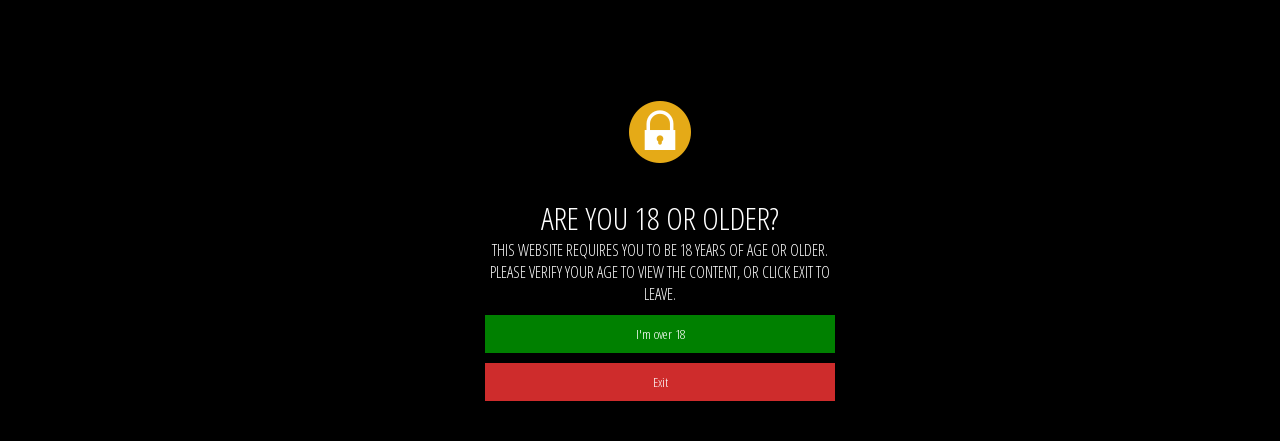

--- FILE ---
content_type: text/html; charset=UTF-8
request_url: https://www.surfxxx.com/video/627/roxii-blair-shows-off-amazing-titties/
body_size: 5296
content:
<!DOCTYPE html>
<html lang="en" xml:lang="en" xmlns="http://www.w3.org/1999/xhtml">
    <head>
	    <title>Roxii Blair shows off amazing titties</title>
		<meta name="description" content="Watch free Roxii Blair shows off amazing titties porn video clip. anal heaven 7,aecter xxx,xxxxin bath room,julyi aan hot mom,two menit sex" />
        <link href="https://www.surfxxx.com/app/templates/new/css/styles.css" type="text/css" rel="stylesheet">
		 <script src="https://ajax.googleapis.com/ajax/libs/jquery/3.3.1/jquery.min.js"></script>
        <script src="https://www.surfxxx.com/app/templates/new/js/functions.js"></script>
        <link rel="stylesheet" href="https://cdn.fluidplayer.com/v2/current/fluidplayer.min.css" type="text/css"/>
		<script src="https://cdn.fluidplayer.com/v2/current/fluidplayer.min.js"></script>
        <script type='text/javascript' src='//platform-api.sharethis.com/js/sharethis.js#property=5c731034b073260011b18616&product=inline-share-buttons' async='async'></script>
        <link href="https://fonts.googleapis.com/css?family=Open+Sans+Condensed:300" rel="stylesheet">
        <link rel="canonical" href="https://www.surfxxx.com/video/627/roxii-blair-shows-off-amazing-titties/" />
        <meta name="viewport" content="width=device-width, initial-scale=1.0, maximum-scale=1.0"/>
        <meta name="apple-touch-fullscreen" content="YES" />
		<link rel="apple-touch-icon" sizes="57x57" href="https://www.surfxxx.com/media/favicon/apple-icon-57x57.png">
	<link rel="apple-touch-icon" sizes="60x60" href="https://www.surfxxx.com/media/favicon/apple-icon-60x60.png">
	<link rel="apple-touch-icon" sizes="72x72" href="https://www.surfxxx.com/media/favicon/apple-icon-72x72.png">
	<link rel="apple-touch-icon" sizes="76x76" href="https://www.surfxxx.com/media/favicon/apple-icon-76x76.png">
	<link rel="apple-touch-icon" sizes="114x114" href="https://www.surfxxx.com/media/favicon/apple-icon-114x114.png">
	<link rel="apple-touch-icon" sizes="120x120" href="https://www.surfxxx.com/media/favicon/apple-icon-120x120.png">
	<link rel="apple-touch-icon" sizes="144x144" href="https://www.surfxxx.com/media/favicon/apple-icon-144x144.png">
	<link rel="apple-touch-icon" sizes="152x152" href="https://www.surfxxx.com/media/favicon/apple-icon-152x152.png">
	<link rel="apple-touch-icon" sizes="180x180" href="https://www.surfxxx.com/media/favicon/apple-icon-180x180.png">
	<link rel="icon" type="image/png" sizes="192x192"  href="https://www.surfxxx.com/media/favicon/android-icon-192x192.png">
	<link rel="icon" type="image/png" sizes="32x32" href="https://www.surfxxx.com/media/favicon/favicon-32x32.png">
	<link rel="icon" type="image/png" sizes="96x96" href="https://www.surfxxx.com/media/favicon/favicon-96x96.png">
	<link rel="icon" type="image/png" sizes="16x16" href="https://www.surfxxx.com/media/favicon/favicon-16x16.png">
	<link rel="shortcut icon" href="https://www.surfxxx.com/media/favicon/favicon.ico">
	<!-- social links -->
    <meta property="og:title" content="Roxii Blair shows off amazing titties" />
    <meta property="og:url" content="https://www.surfxxx.com/video/627/roxii-blair-shows-off-amazing-titties/" />
    <meta property="og:video:url" content="https://www.surfxxx.com/videos/627/roxii-blair-shows-off-amazing-titties.mp4" />
    <meta property="video:duration" content="698" />
    <meta property="og:image" content="https://www.surfxxx.com/media/videos/10000/1000/roxii-blair-shows-off-amazing-titties.jpg" />
	<meta property="og:description" content="Watch free Roxii Blair shows off amazing titties porn video clip. anal heaven 7,aecter xxx,xxxxin bath room,julyi aan hot mom,two menit sex" />
    <meta property="og:type" content="video.other" />
    <meta property="og:video:type" content="video/mp4" />
    <meta property="og:video:width" content="320" />
    <meta property="og:video:height" content="180" />
    <link rel="image_src" href="https://www.surfxxx.com/media/videos/10000/1000/roxii-blair-shows-off-amazing-titties.jpg" />
    <link rel="video_src" href="https://www.surfxxx.com/videos/627/roxii-blair-shows-off-amazing-titties.mp4" />
    <meta name="video_width" content="320" />
    <meta name="video_height" content="180" />
    <meta name="video_type" content="video/mp4" />
	<meta property="twitter:description" content="Watch free Roxii Blair shows off amazing titties porn video clip. anal heaven 7,aecter xxx,xxxxin bath room,julyi aan hot mom,two menit sex" />
		<link rel="alternate" type="application/rss+xml" title="Free HD porn and xxx movies. rss feed" href="https://www.surfxxx.com/rss.xml" />
        <meta charset="UTF-8"/>
    </head>
    <body>
 <div class="head">
            
            <div class="wrapper">
                
                <div class="top">
                
                    <div class="logo">
                        <a href="/"><span style="color:rgb(222, 46, 47);">SURF</span>XXX.com</a>
                    </div>
                    
                    <div class="buttons">
                        <div class="open open-menu"><i class="fa fa-bars"></i></div>
                        <div class="open open-search"><i class="fa fa-search"></i></div>
                         <div class="open open-menu"><i class="fa fa-heart"></i></div>
                    </div>
                    
                </div>
                        
                <div class="bottom">
                    
                    <div class="menu">
                        <ul>
	                          <li>
                                <a href="/">
                                    <span class="icon"><i class="fa fa-heart"></i></span>
                                    <span class="value">Home</span>
                                </a>
                            </li>
                            <li>
                                <a href="/longest-porn-videos/">
                                    <span class="icon"><i class="fa fa-play-circle"></i></span>
                                    <span class="value">Long Porn</span>
                                </a>
                            </li>
                            <li>
                                <a href="/hottest-porn-videos/">
                                    <span class="icon"><i class="fa fa-star"></i></span>
                                    <span class="value">Most Popular</span>
                                </a>
                            </li>
                        </ul>
                    </div>
                    
                    <div class="search" style="display: block">
	                    <div class="fnd" style="padding-top:10px;">
                        <form method="get" action="/search.php">
                            <input name="query" placeholder="Search some porn">
                            <input type="hidden" name="route" id="route" value="/porn/{query}/">
                            <input type="hidden" name="ishash" id="ishash" value="">
                            <input type="hidden" name="isfullhash" id="isfullhash" value="">
                            <input type="hidden" name="spaceReplace" id="spaceReplace" value="-">
                            <button type="submit" title="Search"><i class="fa fa-search"></i></button>
                        </form></div>
                        <div class="searches-list">
	                        <div class="shwal">Show All <i class="fa fa-eye"></i></div>
	                         <div class="hidal" style="display: none;">Hide All <i class="fa fa-eye"></i></div>
                            <ul class="showa">
                                <li><span style="color:rgb(222, 46, 47); font-weight: bold;"><i class="fa fa-tags"></i> Trends:</span></li>
                                   <li><a href="/porn/xvedio-com/"><i class="fa fa-tag"></i> xvedio.com</a></li>  
 <li><a href="/porn/teacher/"><i class="fa fa-tag"></i> Teacher</a></li>  
 <li><a href="/porn/blonde/"><i class="fa fa-tag"></i> Blonde</a></li>  
 <li><a href="/porn/wwwxnxx/"><i class="fa fa-tag"></i> wwwxnxx</a></li>  
 <li><a href="/porn/desi/"><i class="fa fa-tag"></i> Desi</a></li>  
 <li><a href="/porn/pov/"><i class="fa fa-tag"></i> POV</a></li>  
 <li><a href="/porn/bdsm/"><i class="fa fa-tag"></i> BDSM</a></li>  
 <li><a href="/porn/spankbnag/"><i class="fa fa-tag"></i> spankbnag</a></li>  
 <li><a href="/porn/double-penetration/"><i class="fa fa-tag"></i> Double Penetration</a></li>  
 <li><a href="/porn/big-tits/"><i class="fa fa-tag"></i> Big Tits</a></li>  
 <li><a href="/porn/kannada-xxx/"><i class="fa fa-tag"></i> kannada xxx</a></li>  
 <li><a href="/porn/xxn-com/"><i class="fa fa-tag"></i> xxn com</a></li>  
 <li><a href="/porn/lesbian/"><i class="fa fa-tag"></i> Lesbian</a></li>  
 <li><a href="/porn/shemale/"><i class="fa fa-tag"></i> Shemale</a></li>  
 <li><a href="/porn/xxnx/"><i class="fa fa-tag"></i> xxnx</a></li>  
 <li><a href="/porn/wwwxxx-com/"><i class="fa fa-tag"></i> wwwxxx com</a></li>  
 <li><a href="/porn/xxx-sexy-video/"><i class="fa fa-tag"></i> xxx sexy video</a></li>  
 <li><a href="/porn/desi-sex-vidio/"><i class="fa fa-tag"></i> desi sex vidio</a></li>  
 <li><a href="/porn/desi-sex-vidi/"><i class="fa fa-tag"></i> desi sex vidi</a></li>  
 <li><a href="/porn/drunk/"><i class="fa fa-tag"></i> Drunk</a></li>  
 <li><a href="/porn/x-vedios/"><i class="fa fa-tag"></i> x vedios</a></li>  
 <li><a href="/porn/cum/"><i class="fa fa-tag"></i> Cum</a></li>  
 <li><a href="/porn/xnxn/"><i class="fa fa-tag"></i> xnxn</a></li>  
 <li><a href="/porn/xnxx-com-hd/"><i class="fa fa-tag"></i> xnxx com hd</a></li>  
 <li><a href="/porn/xnxx-telugu/"><i class="fa fa-tag"></i> xnxx telugu</a></li>  
 <li><a href="/porn/tamil-sex-video-hd/"><i class="fa fa-tag"></i> tamil sex video hd</a></li>  
 <li><a href="/porn/cumshot/"><i class="fa fa-tag"></i> Cumshot</a></li>  
 <li><a href="/porn/www-xnxx/"><i class="fa fa-tag"></i> www xnxx</a></li>  
 <li><a href="/porn/english-sex-video/"><i class="fa fa-tag"></i> english sex video</a></li>  
 <li><a href="/porn/romantic-sex-vedio/"><i class="fa fa-tag"></i> romantic sex vedio</a></li>  
 <li><a href="/porn/hardcore/"><i class="fa fa-tag"></i> Hardcore</a></li>  
 <li><a href="/porn/black/"><i class="fa fa-tag"></i> Black</a></li>  
 <li><a href="/porn/fat/"><i class="fa fa-tag"></i> Fat</a></li>  
 <li><a href="/porn/xxx-videos/"><i class="fa fa-tag"></i> xxx videos</a></li>  
 <li><a href="/porn/blowjob/"><i class="fa fa-tag"></i> Blowjob</a></li>  
 <li><a href="/porn/www-sex-video-telugu/"><i class="fa fa-tag"></i> www sex video telugu</a></li>  
 <li><a href="/porn/www-xvedio-com/"><i class="fa fa-tag"></i> www xvedio com</a></li>  
 <li><a href="/porn/anal/"><i class="fa fa-tag"></i> Anal</a></li>  
 <li><a href="/porn/asian/"><i class="fa fa-tag"></i> Asian</a></li>  
 <li><a href="/porn/xxnx-indian/"><i class="fa fa-tag"></i> xxnx indian</a></li>  
 <li><a href="/porn/hindi-xxx-videos/"><i class="fa fa-tag"></i> hindi xxx videos</a></li>  
 <li><a href="/porn/x-vedio/"><i class="fa fa-tag"></i> x vedio</a></li>  
 <li><a href="/porn/masturbation/"><i class="fa fa-tag"></i> Masturbation</a></li>  
 <li><a href="/porn/brunette/"><i class="fa fa-tag"></i> Brunette</a></li>  
 <li><a href="/porn/malayalam-sex-videos/"><i class="fa fa-tag"></i> malayalam sex videos</a></li>  
 <li><a href="/porn/xxx-sax/"><i class="fa fa-tag"></i> xxx sax</a></li>  
 <li><a href="/porn/nudist/"><i class="fa fa-tag"></i> Nudist</a></li>  
 <li><a href="/porn/xxxn-com/"><i class="fa fa-tag"></i> xxxn com</a></li>  
 <li><a href="/porn/xhemster/"><i class="fa fa-tag"></i> xhemster</a></li>  
 <li><a href="/porn/www-xnxx-com/"><i class="fa fa-tag"></i> www xnxx com</a></li>  
 <li><a href="/porn/tubekitty/"><i class="fa fa-tag"></i> tubekitty</a></li>  
 <li><a href="/porn/group-sex/"><i class="fa fa-tag"></i> Group Sex</a></li>  
 <li><a href="/porn/xxx-vedios/"><i class="fa fa-tag"></i> xxx vedios</a></li>  
 <li><a href="/porn/homemade/"><i class="fa fa-tag"></i> Homemade</a></li>  
 <li><a href="/porn/xxx-sex-tamil/"><i class="fa fa-tag"></i> xxx sex tamil</a></li>  
 <li><a href="/porn/cunnilingus/"><i class="fa fa-tag"></i> Cunnilingus</a></li>  
 <li><a href="/porn/massage/"><i class="fa fa-tag"></i> Massage</a></li>  
 <li><a href="/porn/amateur/"><i class="fa fa-tag"></i> Amateur</a></li>  
 <li><a href="/porn/mom-and-son/"><i class="fa fa-tag"></i> Mom and son</a></li>  
 <li><a href="/porn/sex-vedio/"><i class="fa fa-tag"></i> sex vedio</a></li>  
 <li><a href="/porn/indian-sex-vidio/"><i class="fa fa-tag"></i> indian sex vidio</a></li>  
 <li><a href="/porn/mature/"><i class="fa fa-tag"></i> Mature</a></li>  
 <li><a href="/porn/xxx-six/"><i class="fa fa-tag"></i> xxx six</a></li>  
 <li><a href="/porn/pormhub/"><i class="fa fa-tag"></i> pormhub</a></li>  
 <li><a href="/porn/teen/"><i class="fa fa-tag"></i> Teen</a></li>  
 <li><a href="/porn/college/"><i class="fa fa-tag"></i> College</a></li>  
 <li><a href="/porn/freesaxvidiomom/"><i class="fa fa-tag"></i> freesaxvidiomom</a></li>  
 <li><a href="/porn/xnx-com/"><i class="fa fa-tag"></i> xnx com</a></li>  
 <li><a href="/porn/school-xnxx/"><i class="fa fa-tag"></i> school xnxx</a></li>  
 <li><a href="/porn/casting/"><i class="fa fa-tag"></i> Casting</a></li>  
 <li><a href="/porn/strapon/"><i class="fa fa-tag"></i> Strapon</a></li>  
 <li><a href="/porn/cheating/"><i class="fa fa-tag"></i> Cheating</a></li>  
 <li><a href="/porn/xxxn-video/"><i class="fa fa-tag"></i> xxxn video</a></li>  
 <li><a href="/porn/xxnx-com/"><i class="fa fa-tag"></i> xxnx com</a></li>  
 <li><a href="/porn/sex-vedios-com/"><i class="fa fa-tag"></i> sex vedios com</a></li>  
 <li><a href="/porn/squirting/"><i class="fa fa-tag"></i> Squirting</a></li> 
                            </ul>
                        </div>
                    </div>
                    
                </div>
                
            </div>
            
        </div> 
<div id="age-verify">
<div style="max-width: 350px;margin:0 auto;padding-top: 80px;text-align:center"><img src="https://img.icons8.com/flat_round/64/000000/lock--v5.png"><br><br><h2 style="color:white">Are you 18 or older?</h2><p>This website requires you to be 18 years of age or older. Please verify your age to view the content, or click Exit to leave.</p><button style="background: green" onclick="acceptCookie();">I'm over 18</button><br><a style="color:white" href="about:blank"><button style="background: #ce2c2c">Exit</button></a></div></div>

<style>#age-verify{position: fixed;z-index: 9998;top: 0;right: 0;left: 0;bottom: 0;width: 100%;height: 100%;background-color: #000;color:#fff;font-family:inherit;padding:20px;visibility:hidden}
#age-verify button{color:inherit;border:0;padding:10px;margin-top:10px;width:100%;cursor:pointer}
@media only screen and (max-width:600px){#age-verify{max-width:100%;bottom:0;left:0;border-radius:0}}</style>

<script>function acceptCookie(){document.cookie="cookieaccepted=1; expires=Thu, 18 Dec 2030 12:00:00 UTC; path=/",document.getElementById("age-verify").style.visibility="hidden"}document.cookie.indexOf("cookieaccepted")<0&&(document.getElementById("age-verify").style.visibility="visible");</script>   
        <div class="wrapper">
                
            <div class="video-obol">
                
                <div class="video-tab">
                    
                    <div class="video-cl">
                        
                        <div class="vid-obol">
                            
                           <video id="ply" controls="" preload="none" name="media" poster="https://www.surfxxx.com/media/videos/10000/1000/roxii-blair-shows-off-amazing-titties.jpg"><source src="https://www.surfxxx.com/videos/627/roxii-blair-shows-off-amazing-titties.mp4" type="video/mp4"></video>
                           <script type="text/javascript">
                           fluidPlayer('ply',
                            {
                            layoutControls: {
                        		fillToContainer: true,
                        		primaryColor: false,
                        		autoPlay: false,
                        		playButtonShowing: true,
                        		playPauseAnimation: true,
                        		mute: false,
                        		logo: {
                        			imageUrl: null,
                        			position: 'top left',
                        			clickUrl: null,
                        			opacity: 1
                        		},
                        		htmlOnPauseBlock: {
                        			html: null,
                        			height: null,
                        			width: null
                        		},
                        		allowDownload: false,
                        		allowTheatre: true,
                        		playbackRateEnabled: false,
                        		controlBar: {
                        			autoHide: false,
                        			autoHideTimeout: 3,
                        			animated: true
                        		},
                            },
                                vastOptions: {
                                    adList: [
                                        {
                                            roll: 'preRoll',
                                            vastTag: 'https://www.surfxxx.com'
                                        }
                                    ]
                                }
                            }

                           );
                        </script>
                        </div>
                        
                        <div class="info">
                          
                            
                            <h1>Roxii Blair shows off amazing titties</h1>
                            
                        <div class="sharethis-inline-share-buttons" style="margin-left: 15px;"></div>
                        <div id="like" class="fav like" style="display:block;"><i class="fa fa-heart"></i> Add to my collection</div>
                                <div id="dislike" class="fav dislike" style="display:none;"><i class="fa fa-heart-o"></i> Remove from my collection</div>
                            <div class="links">
                                <ul>
                                    <li class="val"><span>Categories:</span></li>
									



                                </ul>
            
                                <script>var coo=$.cookie("ymlporn");$("#like").on('click touch', function (){null==coo?$.cookie("ymlporn","-"+1838961,{expires:1e3,path:'/'}):$.cookie("ymlporn",coo+"-"+1838961,{expires:1e3,path:'/'}),$("#like").hide(),$("#dislike").show()}),$("#dislike").on('click touch', function (){var coo = $.cookie("ymlporn");var e=coo.replace("-1838961","");$.cookie("ymlporn",e,{expires:1e3,path:'/'}),$("#like").show(),$("#dislike").hide()});</script>
                                  
                            </div>
                        
                        </div>
                        
                    </div>
                    <div class="vid-ave-pl">
                        <div class="vid-ave vid-ave-1">
Banner 300x250
                        </div>
                        <div class="vid-ave vid-ave-2">
Banner 300x250
                        </div>
                    </div>
                </div>
                
            </div>
            
            <h2 class="rel-title">Related Videos</h2>
            
            <div class="yml-tube-pl">
	           	                 
	            <div class="yml-tube">
                    <div class="yml-tube-ins">
                       <a href="https://www.surfxxx.com/video/55/james-brossman-gets-seduced-by-dark-haired-kira-queen/">
                            <img loading="lazy" src="https://www.surfxxx.com/media/videos/10000/1000/james-brossman-gets-seduced-by-dark-haired-kira-queen.jpg" alt="James Brossman gets seduced by dark haired Kira Queen">
                                                        <div class="name">James Brossman gets seduced by dark haired Kira Queen</div>
                        </a>
                        <div class="time"><i class="fa fa-clock-o"></i> 15:13</div>
                    </div>
                </div>
                         
	            <div class="yml-tube">
                    <div class="yml-tube-ins">
                       <a href="https://www.surfxxx.com/video/221/schoolgirl-jaslene-takes-fat-cock-in-her-teen-mouth/">
                            <img loading="lazy" src="https://www.surfxxx.com/media/videos/10000/1000/schoolgirl-jaslene-takes-fat-cock-in-her-teen-mouth.jpg" alt="Schoolgirl Jaslene takes fat cock in her teen mouth">
                                                        <div class="name">Schoolgirl Jaslene takes fat cock in her teen mouth</div>
                        </a>
                        <div class="time"><i class="fa fa-clock-o"></i> 10:05</div>
                    </div>
                </div>
                         
	            <div class="yml-tube">
                    <div class="yml-tube-ins">
                       <a href="https://www.surfxxx.com/video/679/seiko-kawamoto-busty-japan-wife-enjoys-a-fuck/">
                            <img loading="lazy" src="https://www.surfxxx.com/media/videos/10000/1000/seiko-kawamoto-busty-japan-wife-enjoys-a-fuck.jpg" alt="Seiko Kawamoto Busty Japan Wife Enjoys A Fuck">
                                                        <div class="name">Seiko Kawamoto Busty Japan Wife Enjoys A Fuck</div>
                        </a>
                        <div class="time"><i class="fa fa-clock-o"></i> 1:29:39</div>
                    </div>
                </div>
                         
	            <div class="yml-tube">
                    <div class="yml-tube-ins">
                       <a href="https://www.surfxxx.com/video/726/hot-foursome-chatting-on-webcam-f/">
                            <img loading="lazy" src="https://www.surfxxx.com/media/videos/10000/1000/hot-foursome-chatting-on-webcam-f.jpg" alt="Hot Foursome Chatting On Webcam F">
                                                        <div class="name">Hot Foursome Chatting On Webcam F</div>
                        </a>
                        <div class="time"><i class="fa fa-clock-o"></i> 4:49</div>
                    </div>
                </div>
                         
	            <div class="yml-tube">
                    <div class="yml-tube-ins">
                       <a href="https://www.surfxxx.com/video/740/slim-brunette-teen-gangbanged-at-gym/">
                            <img loading="lazy" src="https://www.surfxxx.com/media/videos/10000/1000/slim-brunette-teen-gangbanged-at-gym.jpg" alt="Slim brunette teen gangbanged at gym">
                                                        <div class="name">Slim brunette teen gangbanged at gym</div>
                        </a>
                        <div class="time"><i class="fa fa-clock-o"></i> 10:10</div>
                    </div>
                </div>
                         
	            <div class="yml-tube">
                    <div class="yml-tube-ins">
                       <a href="https://www.surfxxx.com/video/877/alexa-tomas-secretary/">
                            <img loading="lazy" src="https://www.surfxxx.com/media/videos/10000/1000/alexa-tomas-secretary.jpg" alt="Alexa Tomas - Secretary">
                                                        <div class="name">Alexa Tomas - Secretary</div>
                        </a>
                        <div class="time"><i class="fa fa-clock-o"></i> 30:59</div>
                    </div>
                </div>
                         
	            <div class="yml-tube">
                    <div class="yml-tube-ins">
                       <a href="https://www.surfxxx.com/video/1244/fit-teen-gets-a-hardcore-yoga-session/">
                            <img loading="lazy" src="https://www.surfxxx.com/media/videos/10000/2000/fit-teen-gets-a-hardcore-yoga-session.jpg" alt="Fit Teen Gets a Hardcore Yoga Session!">
                                                        <div class="name">Fit Teen Gets a Hardcore Yoga Session!</div>
                        </a>
                        <div class="time"><i class="fa fa-clock-o"></i> 14:00</div>
                    </div>
                </div>
                         
	            <div class="yml-tube">
                    <div class="yml-tube-ins">
                       <a href="https://www.surfxxx.com/video/1265/anna-rose-with-glasses-fucked-for-cash/">
                            <img loading="lazy" src="https://www.surfxxx.com/media/videos/10000/2000/anna-rose-with-glasses-fucked-for-cash.jpg" alt="Anna Rose with glasses fucked for cash">
                                                        <div class="name">Anna Rose with glasses fucked for cash</div>
                        </a>
                        <div class="time"><i class="fa fa-clock-o"></i> 10:14</div>
                    </div>
                </div>
                         
	            <div class="yml-tube">
                    <div class="yml-tube-ins">
                       <a href="https://www.surfxxx.com/video/1625/lovely-blonde-andi-anderson-enjoys-anal-sex/">
                            <img loading="lazy" src="https://www.surfxxx.com/media/videos/10000/2000/lovely-blonde-andi-anderson-enjoys-anal-sex.jpg" alt="Lovely blonde Andi Anderson enjoys anal sex">
                                                        <div class="name">Lovely blonde Andi Anderson enjoys anal sex</div>
                        </a>
                        <div class="time"><i class="fa fa-clock-o"></i> 5:00</div>
                    </div>
                </div>
                              
            </div>
            <div style="clear: both;"></div>       
            <div class="bottomnavi">

      <h2>Porn Trends</h2>
<div class="catlist">
                <ul>
				<li><a href="https://www.surfxxx.com/porn/sitting-on-grandps-lap/">sitting on grandps lap</a></li> <li><a href="https://www.surfxxx.com/porn/cheen-yang-boy-and-lades-xes/">cheen yang boy and lades xes</a></li> <li><a href="https://www.surfxxx.com/porn/my-bose-wife/">my bose wife</a></li> <li><a href="https://www.surfxxx.com/porn/zoe-fuck-puppet-sikh/">zoe fuck puppet sikh</a></li> <li><a href="https://www.surfxxx.com/porn/step-mother-and-his-elder-sister/">step mother and his elder sister</a></li> <li><a href="https://www.surfxxx.com/porn/perkosa-adik-ipar/">perkosa adik ipar</a></li> <li><a href="https://www.surfxxx.com/porn/perkosa-adik-ipar-jepang/">perkosa adik ipar jepang</a></li> <li><a href="https://www.surfxxx.com/porn/pornhd-com-japanes/">pornhd com japanes</a></li>                 </ul>
            </div>
            
        </div>

      <div class="foot">
	<script src="https://www.surfxxx.com/app/templates/new/js/j.js"></script>
            <div class="wrapper">
                <p>2021 &copy; <span>Surfxxx.com</span>. All Rights Reserved. All models were Over 18 y.o. </p>

            </div>
        </div>

        <link href="https://www.surfxxx.com/app/templates/new/font/css/font-awesome.css" rel="stylesheet">    <script defer src="https://static.cloudflareinsights.com/beacon.min.js/vcd15cbe7772f49c399c6a5babf22c1241717689176015" integrity="sha512-ZpsOmlRQV6y907TI0dKBHq9Md29nnaEIPlkf84rnaERnq6zvWvPUqr2ft8M1aS28oN72PdrCzSjY4U6VaAw1EQ==" data-cf-beacon='{"version":"2024.11.0","token":"b7fb59d92b59443fad4902965f734d59","r":1,"server_timing":{"name":{"cfCacheStatus":true,"cfEdge":true,"cfExtPri":true,"cfL4":true,"cfOrigin":true,"cfSpeedBrain":true},"location_startswith":null}}' crossorigin="anonymous"></script>
</body>
</html>

--- FILE ---
content_type: text/css
request_url: https://www.surfxxx.com/app/templates/new/css/styles.css
body_size: 3291
content:
.bot-close,.close,.fav,.hidal,.open,.search button,.shwal{cursor:pointer}.toplist li a,body{background-color:#2c2f32}.hidal,.shwal{float:right}.ave-pl,.fav,.head,.menu,.open,.pages,.thtoplist{text-align:center}.ave-pl,.bottom,.bottomnavi,.buttons,.catlist,.desc,.foot,.head,.menu li a,.menu ul,.on-pl-spts,.on-pl-top,.pages,.pages ul,.yml-tube-ins,.yml-tube-ins .info,.yml-tube-ins .info ul,.yml-tube-ins .name,.yml-tubes-pl,.search form,.searches-list,.searches-list ul,.sort,.sort ul,.thprev .name,.thtoplist,.top,.topbar,.toplist,.toplist li a,.vid-ave-pl,.video-cl .info,.video-cl .info ul,.video-obol,.wide-bn-ins,.wrapper{overflow:hidden}body,button,input{font-family:'Open Sans Condensed',sans-serif}.logo a, h1, h2{display:block;}.menu li a,.open{border-radius:3px}.menu,.search{border-top:2px solid #404346}.ave,.menu li,.vid-ave{vertical-align:top}.yml-tube-ins a:hover img,.thprev a:hover img{opacity:.9}.ave-pl,.catlist li a,.head,.yml-tube-ins,.thtoplist,.toplist{box-shadow:0 5px 15px -7px #04070a}.on-pl-top .name,.search input,body{text-transform:uppercase}a,body,button,div,form,h1,h2,h3,html,img,input,li,p,span,textarea,ul{margin:0;padding:0}body{color:#a4a7aa}li{list-style-type:none}a{color:#f4f7ff;text-decoration:none}.hidal,.yml-tube-ins .info li.tube a,.shwal,.video-cl .info li a{text-decoration:underline}.hidal,.shwal,.video-cl .info li a:hover,.video-cl .info li.dislike a,.video-cl .info li.like a{text-decoration:none}a:hover{color:#de2e2f}h1,h2{font-weight:400}h1{font-size:20px;line-height:22px;margin:10px 5px 0}h2{margin:5px 10px 0;font-size:26px}.head{background-color:#181b1e;border-bottom:2px solid #404346;padding:0 5px}.shwal{margin-top:8px;font-weight: bold;color: #e02b26;}.hidal{margin-top:9px;font-weight: bold;color: #e02b26;}.top{margin:0 auto}.game{ display: none;}.logo{width: 190px;float:left;}.logo img{margin-left:5px;float:left;margin-top:4px;width:242px}.logo a{color:#f4f7fa;font-size: 36px;height:50px;line-height:50px;font-weight:700;}.logo a span{color:#de2e2f}.buttons{float:right;padding-right:5px}.open{background-color:#404346;color:#f4f7fa;float:right;width:40px;height:40px;line-height:40px;font-size:17px;margin:5px 5px 5px 2px}.open.active,.open:hover{background-color:#de2e2f;color:#04070a}.open span{font-size:12px}.menu{display:none;padding:8px 0 10px;font-size:0}.menu li{margin:2px 1px 0;display:inline-block}.menu li a{background-color:#404346;min-width:70px;display:block;padding:0 10px}.menu li a i{color:#de2e2f}.menu li a span.icon{display:block;height:50px;line-height:50px;font-size:38px}.menu li a span.value{display:block;height:25px;line-height:25px;font-size:16px;margin-bottom:5px}.search button,.search input{height:50px;line-height:50px;font-size:20px}.search form,.searches-list ul{max-width:600px;margin:0 auto}.menu li a.active,.menu li a:hover,.menu li.active a{background-color:#de2e2f;color:#04070a}.menu li a.active i,.menu li a:hover i,.menu li.active a i{color:#04070a}.search{display:none;padding: 0px 10px 0;}.yml-tube-ins a,.search form,.searches-list li a,.searches-list li span,.searches-list ul,.sort li a{display:block}.search form{width:100%;position:relative}.search input{background-color:rgba(255,255,255,.9);color:#2c2f32;border:0;border-radius:3px;width:96%;padding:0 2%;outline:0}.search input:focus{background-color:#fff}.search button{background:0 0;color:#686b6e;position:absolute;top:0;right:15px;border:0}.fav,.sort li a{background-color:#404346}.search button:hover{color:#2c2f32}.like i,.searches-list li i{color:#de2e2f}.searches-list ul{height:40px;line-height:40px;font-size:14px}.fav,.sort li a{font-size:18px;border-radius:3px}.searches-list li{float:left;margin-right:10px}.wrapper{margin:0 auto}.topbar{padding:0 5px}.fav{padding:8px;margin:10px 10px 0 15px;max-width:745px}.like{font-weight:700;color:#fff}.topbar h1{float:left;margin-right:15px}.sort{float:left}.sort ul{margin:8px 15px 0 5px;float:left}.sort li{float:left;margin:2px 2px 0 0}.sort li a{height:30px;line-height:30px;padding:0 10px}.sort li a.active,.sort li a:hover,.sort li.active a{background-color:#de2e2f;color:#04070a}.yml-tubes-pl{padding:0 5px 10px}.yml-tube-ins .info ul,.yml-tube-ins .name{padding:0 10px}.yml-tube{float:left;width:100%}.yml-tube-ins{background-color:#181b1e;margin:10px 5px 0;position:relative}.yml-tube-ins a:hover .name{background-color:#de2e2f;color:#04070a}.yml-tube-ins a img{width:100%;height:auto;min-height:80px;max-height:225px}.yml-tube-ins .name{height:35px;line-height:35px;font-size:16px}.yml-tube-ins .info{background-color:rgba(4,7,10,.7);color:#cccfd2;position:absolute;left:0;width:100%;bottom:35px;height:26px;line-height:26px;font-size:12px}.yml-tube-ins .info li{float:left;margin-right:5px}.yml-tube-ins .info li span.hd{background-color:#de2e2f;color:#04070a;padding:0 3px;font-weight:700;display:block;border-radius:3px;height:16px;line-height:16px;margin:5px 0;font-size:14px}.yml-tube-ins .info li span.views{display:none}.yml-tube-ins .info li.tube{float:right;margin-right:0}.pages{width:100%}.catlist li,.pages,.pages li,.pages ul,.thprev,.toplist ul{float:left}.yml-tube-ins .info li.tube a:hover{background:0 0;color:#de2e2f;text-decoration:none}.yml-tube-ins .time,.yml-tube-ins .total{background-color:rgba(4,7,10,.7);color:#cccfd2;position:absolute}.yml-tube-ins .time{top:0;right:0;height:20px;line-height:20px;font-size:12px;padding:0 5px}.yml-tube-ins .name-cat{font-size:18px}.yml-tube-ins .total{bottom:35px;left:0;height:25px;line-height:25px;font-size:14px;padding:0 8px}.bottomnavi{padding:0 5px 10px}.pages ul{margin:8px 15px 0 5px;width:100%}.pages li{margin:2px 2px 0 0;width:47%}.pages li a,.pages li span{background-color:#404346;font-size:18px;height:40px;line-height:40px;border-radius:3px;padding:0 5px;display:block;=:bold}.pages li a.active,.pages li a:hover,.pages li.active a{background-color:#de2e2f;color:#04070a}.ave-pl{background-color:#181b1e;clear:both;margin:10px;padding:8px 0 10px;font-size:0}.ave{background-color:#404346;display:inline-block;width:300px;height:250px;margin:2px 1px 0}.ave-2,.ave-3,.ave-4,.ave-5{display:none}.catlist{padding:8px 9px 10px}.catlist li a{background-color:#181b1e;font-size:16px;height:35px;line-height:35px;display:block;margin:2px 1px 0;padding:0 10px}.catlist li a span{color:#a4a7aa}.catlist li a i,.toplist li a{color:#de2e2f}.catlist li a:hover,.catlist li.all a{background-color:#de2e2f;color:#04070a}.catlist li a:hover i,.catlist li a:hover span,.catlist li.all a i{color:#04070a}.thprev .name,.toplist li a i{color:#f4f7ff}.thtoplist{background-color:#181b1e;margin:10px;padding:0 5px 10px}.thprev{width:50%}.thprev a{display:block;margin:10px 5px 0;position:relative}.thprev a img{width:100%;height:auto;min-height:40px;max-height:180px}.thprev .name{background-color:rgba(4,7,10,.7);position:absolute;left:0;width:100%;bottom:0;height:26px;line-height:26px;font-size:16px}.thprev a:hover .name{background-color:rgba(4,7,10,.9)}.toplist{background-color:#181b1e;margin:10px;padding:8px 9px 10px}.toplist ul{width:50%}.toplist li a{display:block;padding:0 10px;margin:2px 1px 0;border-radius:3px;font-size:18px;line-height:35px;height:35px}.desc,.on-pl-spts{padding:10px}.toplist li a:hover{background-color:#0e1114;color:#f4f7ff}.toplist li a:hover i{color:#de2e2f}.desc{font-size:16px;text-align:justify}.bot-close,.close,.foot,.vid-ave-pl{text-align:center}.video-obol{margin: 0 5px;padding-bottom: 0px;}.video-cl{padding-top:10px}.vid-obol{background-color:#000;position:relative;width:100%;height:225px}.on-player-pl,.vid-obol embed,.vid-obol iframe,.vid-obol object,video{width:100%;height:100%}.on-player-pl{display:none;background-color:rgba(5,5,5,.6);position:absolute;top:0;left:0;z-index:5000}.on-player{background-color:#050505;box-shadow:0 0 15px #000;position:absolute;top:50%;left:50%;width:320px;height:332px;z-index:5500;margin:-166px 0 0 -160px}.close,.on-pl-top .name{height:30px;line-height:30px;font-size:18px}.on-pl-top{border-bottom:1px solid #2d2d2d;padding-left:10px}.on-pl-top .name{color:#f5f5f5;float:left}.close{background-color:#191919;color:#fff;float:right;font-family:Arial,sans-serif;width:30px}.close:hover{background-color:#de2e2f;color:#04070a}.on-player-sp{background-color:#2d2d2d;width:300px;height:250px}.bot-close{border-top:1px solid #2d2d2d;background-color:#191919;color:#fff;height:30px;line-height:30px;font-size:18px}.bot-close:hover{background-color:#de2e2f;color:#04070a}.wide-bn{display:none;background-color:#000}.wide-bn-ins{width:728px;height:90px;margin:0 auto}.video-cl .info{background-color:#181b1e;padding-bottom: 5px;}.video-cl .info h1{margin: 0px 15px 5px;}.video-cl .info ul{padding:0 0 0 15px}.video-cl .info li{float:left;height:15px;line-height:13px;font-size:15px}.vid-ave,.vid-ave-th{width: 300px;height:250px;}.video-cl .info li.tube a i,.video-cl .links li a i{color:#de2e2f}.video-cl .info ul.meta li{margin:10px 20px 0 0}.video-cl .info ul.meta span{color:#f4f7ff}.video-cl .info ul.meta li.dislike,.video-cl .info ul.meta li.like{margin-right:10px}.video-cl .info li.like a{color:#a4a7aa}.video-cl .info li.like a:hover{color:#f4f7ff}.video-cl .info li.dislike a{color:#a4a7aa}.foot span,.video-cl .info li.dislike a:hover{color:#f4f7ff}.video-cl .info .links li{margin:5px 10px 0 0}.vid-ave-pl{font-size:0;padding-top:0}.vid-ave{display:inline-block;margin: 10px auto;}.vid-ave-2, .vid-ave-3,.vid-ave-4, .vid-ave-b{display:none;margin: 5px 5px;}.vid-ave-b{clear:both;padding-top:8px}.vid-ave-th{margin:0 auto}h2.rel-title{margin-top:0}.foot{margin-top:20px;background-color:#181b1e;border-top:2px solid #404346;box-shadow:0 -5px 15px -7px #04070a;padding:20px 5px;font-size:16px}.foot a{text-decoration:underline;padding:0 20px}.foot a:hover{text-decoration:none}@media only screen and (max-width:1250px){.fnd{ display: none;}}@media only screen and (max-width:640px){#ts_ad_native_fzh3i .mn-related-container {width: 98%!important;}.vid-ave-b{display:block}.vid-ave-3{display:block;margin: 0 auto;background-color: #181b1d;width: 100%;padding: 5px;}}@media all and (min-width:410px){.logo a{font-size:40px}.logo img{float:none;margin-top:28px;width:255px}.yml-tube-ins .name{font-size:14px}.menu li a{min-width:100px}.yml-tube{width:50%}.vid-obol{height:280px}}@media all and (min-width:500px){.yml-tube-ins .name{font-size:15px}.vid-obol{height:340px}}@media all and (min-width:600px){.yml-tube-ins .name{font-size:16px}.catlist li a{font-size:15px}.vid-obol{height:395px}.thprev{width:33.3333%}}@media all and (min-width:640px){.ave-2,.vid-ave-2{display:inline-block}.catlist li a{font-size:16px}}@media all and (min-width:700px){.vid-obol{height:450px}.toplist ul{width:25%}.toplist li a{font-size:16px}}@media all and (min-width:750px){.vid-obol{height:450px}}@media all and (min-width:800px){.thprev{width:25%}.vid-obol{height:510px}.toplist li a{font-size:18px}}@media all and (min-width:840px){.head,.topbar{padding:0}.top,.wrapper{width:820px}.head .wrapper{width:auto}h1{line-height:40px}h2{margin:5px 5px 0}.sort{float:right}.sort ul{margin:13px 5px 0 15px}.bottomnavi,.yml-tubes-pl{padding:0 0 10px}.yml-tube{width:410px}.yml-tube-ins a img{width:400px;min-height:225px;max-height:225px}.yml-tube-ins .info{font-size:14px;height:30px;line-height:30px}.yml-tube-ins .info li{margin-right:15px}.yml-tube-ins .info li span.views{display:inline}.yml-tube-ins .info li span.hd{margin:7px 0}.yml-tube-ins .name{font-size:18px}.yml-tube-ins .time{height:25px;line-height:25px;font-size:14px}.yml-tube-ins .name-cat{font-size:22px}.pages ul{margin:13px 5px 0}.catlist{padding:8px 4px 10px}.catlist li a{height:40px;line-height:40px}.ave-pl,.thtoplist,.toplist{margin:10px 5px}.desc{padding:10px 5px}.vid-obol{height:461px}.on-player-pl,.wide-bn{display:block}.video-cl .info li.tube{float:right;margin-right:0}}@media all and (min-width:1250px){.head .wrapper,.wrapper{width:1230px}.top{width:auto;margin:0;float:left}.logo img{float:none;margin-top:28px;width:255px}.logo a{height:70px;line-height:70px;font-size: 37px;margin-top:12px;font-weight:700;}.buttons{display:none}.menu,.search{display:block!important;border-top:0 none}.menu{float:left;margin-left:20px}.search{float:right;width: 620px;}.search form,.searches-list ul{max-width:100%}.searches-list ul{font-size:16px}h1{font-size:34px}h2{font-size:32px}.pages li a,.pages li span,.sort li a{height:40px;line-height:40px;font-size:20px}.sort ul{margin-top:8px}.sort li a{padding:0 15px}.pages ul{margin:13px 5px 0}.pages li a,.pages li span{min-width:32px}.ave-3,.ave-4{display:inline-block}.thprev{width:16.6666%}.toplist ul{width:12.5%}.toplist li a{font-size:16px}.video-tab{display:table;width:100%}.vid-ave-pl,.video-cl{display:table-cell;vertical-align:top}.vid-ave-pl{width:310px;padding-top:0}.vid-ave{margin:10px 0 0 10px}.vid-ave-3{display:inline-block}.vid-obol{height:510px}.video-cl .info li{height:25px;line-height:25px;font-size:18px}.fav{padding:10px;margin:10px 10px 5px 15px;max-width:740px}.video-cl .info h1{margin:10px 15px 5px}}@media all and (min-width:1660px){.ave-5,.vid-ave-4{display:inline-block}.head .wrapper,.wrapper{width:1640px}.logo a{font-size: 38px;}.logo img{float:none;margin-top:28px;width:255px}.menu{margin-left:40px}.menu li a{min-width:140px}.menu li a span.value{font-size:18px}.search{width:760px}h1{font-size:36px}h2{font-size:34px}.ave{margin:2px 5px 0}.catlist li,.thprev{/* width:12.5% */}.toplist li a{font-size:18px}.vid-obol{height:741px}.wide-bn{padding:10px 0}.video-cl .info{min-height:275px}.video-cl .info li{float:left;height:21px;line-height:21px;font-size:19px}
}